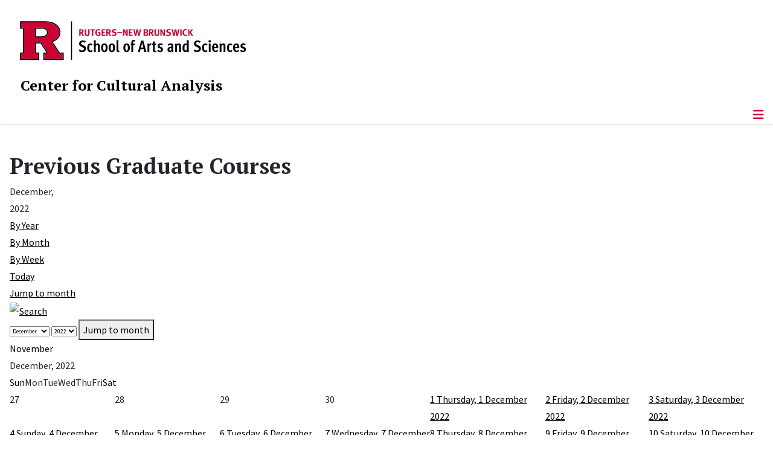

--- FILE ---
content_type: text/html; charset=utf-8
request_url: https://cca.rutgers.edu/archived-graduate-courses/month.calendar/2022/12/09/-
body_size: 11843
content:
<!DOCTYPE html>
<html lang="en-gb" dir="ltr">
<head>
	<meta charset="utf-8">
	<meta name="robots" content="index,follow">
	<meta name="viewport" content="width=device-width, initial-scale=1">
	<meta name="description" content="The Center for Cultural Analysis pursues a broad mission to address problems that lie across the traditional disciplines of the humanities, arts, and social sci">
	<meta name="generator" content="Joomla! - Open Source Content Management">
	<title>Previous Graduate Courses</title>
	<link href="https://cca.rutgers.edu/index.php?option=com_jevents&amp;task=modlatest.rss&amp;format=feed&amp;type=rss&amp;Itemid=303&amp;modid=0" rel="alternate" type="application/rss+xml" title="RSS 2.0">
	<link href="https://cca.rutgers.edu/index.php?option=com_jevents&amp;task=modlatest.rss&amp;format=feed&amp;type=atom&amp;Itemid=303&amp;modid=0" rel="alternate" type="application/atom+xml" title="Atom 1.0">
	<link href="/media/templates/site/cassiopeia_sas/images/favicon.ico" rel="alternate icon" type="image/vnd.microsoft.icon">
	<link href="/media/system/images/joomla-favicon-pinned.svg" rel="mask-icon" color="#000">

	<link href="/media/system/css/joomla-fontawesome.min.css?9ed05d" rel="lazy-stylesheet"><noscript><link href="/media/system/css/joomla-fontawesome.min.css?9ed05d" rel="stylesheet"></noscript>
	<link href="/media/templates/site/cassiopeia/css/template.min.css?9ed05d" rel="stylesheet">
	<link href="/media/templates/site/cassiopeia/css/global/colors_standard.min.css?9ed05d" rel="stylesheet">
	<link href="/media/templates/site/cassiopeia/css/vendor/joomla-custom-elements/joomla-alert.min.css?0.4.1" rel="stylesheet">
	<link href="/media/templates/site/cassiopeia_sas/css/user.css?9ed05d" rel="stylesheet">
	<link href="/media/com_jevents/lib_jevmodal/css/jevmodal.css" rel="stylesheet">
	<link href="/components/com_jevents/assets/css/eventsadmin.css?v=3.6.56" rel="stylesheet">
	<link href="/components/com_jevents/views/flat/assets/css/events_css.css?v=3.6.56" rel="stylesheet">
	<link href="/components/com_jevents/views/flat/assets/css/modstyle.css?v=3.6.56" rel="stylesheet">
	<link href="/components/com_jevents/assets/css/jevcustom.css?v=3.6.56" rel="stylesheet">
	<link href="/media/plg_system_jcepro/site/css/content.min.css?86aa0286b6232c4a5b58f892ce080277" rel="stylesheet">
	<link href="/media/plg_system_jcemediabox/css/jcemediabox.min.css?7d30aa8b30a57b85d658fcd54426884a" rel="stylesheet">
	<link href="https://cca.rutgers.edu/modules/mod_socialmedia/assets/css/mod_socialmedia.css" rel="stylesheet">
	<style>:root {
		--hue: 214;
		--template-bg-light: #f0f4fb;
		--template-text-dark: #495057;
		--template-text-light: #ffffff;
		--template-link-color: #2a69b8;
		--template-special-color: #001B4C;
		
	}</style>
	<style>.childcat {display:none;}</style>

	<script src="/media/vendor/metismenujs/js/metismenujs.min.js?1.4.0" defer></script>
	<script type="application/json" class="joomla-script-options new">{"bootstrap.popover":{".hasjevtip":{"animation":true,"container":"#jevents_body","delay":1,"html":true,"placement":"top","trigger":"hover focus","offset":[0,10],"boundary":"scrollParent"}},"joomla.jtext":{"RLTA_BUTTON_SCROLL_LEFT":"Scroll buttons to the left","RLTA_BUTTON_SCROLL_RIGHT":"Scroll buttons to the right","ERROR":"Error","MESSAGE":"Message","NOTICE":"Notice","WARNING":"Warning","JCLOSE":"Close","JOK":"OK","JOPEN":"Open"},"system.paths":{"root":"","rootFull":"https:\/\/cca.rutgers.edu\/","base":"","baseFull":"https:\/\/cca.rutgers.edu\/"},"csrf.token":"0803d7ebc5e48adefb661a782bef059f"}</script>
	<script src="/media/system/js/core.min.js?a3d8f8"></script>
	<script src="/media/vendor/webcomponentsjs/js/webcomponents-bundle.min.js?2.8.0" nomodule defer></script>
	<script src="/media/vendor/jquery/js/jquery.min.js?3.7.1"></script>
	<script src="/media/legacy/js/jquery-noconflict.min.js?504da4"></script>
	<script src="/media/vendor/bootstrap/js/modal.min.js?5.3.8" type="module"></script>
	<script src="/media/vendor/bootstrap/js/popover.min.js?5.3.8" type="module"></script>
	<script src="/media/templates/site/cassiopeia/js/template.min.js?9ed05d" type="module"></script>
	<script src="/media/vendor/bootstrap/js/offcanvas.min.js?5.3.8" type="module"></script>
	<script src="/media/templates/site/cassiopeia/js/mod_menu/menu-metismenu.min.js?9ed05d" defer></script>
	<script src="/media/system/js/joomla-hidden-mail.min.js?80d9c7" type="module"></script>
	<script src="/media/mod_menu/js/menu.min.js?9ed05d" type="module"></script>
	<script src="/media/system/js/messages.min.js?9a4811" type="module"></script>
	<script src="/components/com_jevents/assets/js/jQnc.min.js?v=3.6.56"></script>
	<script src="/media/com_jevents/lib_jevmodal/js/jevmodal.min.js"></script>
	<script src="/components/com_jevents/assets/js/view_detailJQ.min.js?v=3.6.56"></script>
	<script src="/media/plg_system_jcemediabox/js/jcemediabox.min.js?7d30aa8b30a57b85d658fcd54426884a"></script>
	<script>rltaSettings = {"switchToAccordions":true,"switchBreakPoint":576,"buttonScrollSpeed":5,"addHashToUrls":true,"rememberActive":false,"wrapButtons":false}</script>
	<script>document.addEventListener('DOMContentLoaded', function() {
   var elements = document.querySelectorAll(".hasjevtip");
   elements.forEach(function(myPopoverTrigger)
   {
        myPopoverTrigger.addEventListener('show.bs.popover', function () {
            var title = myPopoverTrigger.getAttribute('data-bs-original-title') || false;
            if (title)
            {
                const popover = bootstrap.Popover.getInstance(myPopoverTrigger);
                if (popover.tip) 
                {
                    var header = popover.tip.querySelector('.popover-header');
                    if (header) {
                        header.outerHTML = title;
                    }
                }
            }
        })
   });
});</script>
	<script>jQuery(document).ready(function(){WfMediabox.init({"base":"\/","theme":"standard","width":"","height":"","lightbox":0,"shadowbox":0,"icons":1,"overlay":1,"overlay_opacity":0,"overlay_color":"","transition_speed":500,"close":1,"labels":{"close":"Close","next":"Next","previous":"Previous","cancel":"Cancel","numbers":"{{numbers}}","numbers_count":"{{current}} of {{total}}","download":"Download"},"swipe":true,"expand_on_click":true});});</script>
	<!--[if lte IE 6]>
<link rel="stylesheet" href="https://cca.rutgers.edu/components/com_jevents/views/flat/assets/css/ie6.css" />
<![endif]-->
	<meta property="og:locale" content="en_GB" class="4SEO_ogp_tag">
	<meta property="og:url" content="https://cca.rutgers.edu/archived-graduate-courses/month.calendar/2022/12/09/-" class="4SEO_ogp_tag">
	<meta property="og:site_name" content="Center for Cultural Analysis" class="4SEO_ogp_tag">
	<meta property="og:type" content="article" class="4SEO_ogp_tag">
	<meta property="og:title" content="Previous Graduate Courses" class="4SEO_ogp_tag">
	<meta property="og:description" content="The Center for Cultural Analysis pursues a broad mission to address problems that lie across the traditional disciplines of the humanities, arts, and social sci" class="4SEO_ogp_tag">
	<meta property="fb:app_id" content="966242223397117" class="4SEO_ogp_tag">
	<meta name="twitter:card" content="summary" class="4SEO_tcards_tag">
	<meta name="twitter:url" content="https://cca.rutgers.edu/archived-graduate-courses/month.calendar/2022/12/09/-" class="4SEO_tcards_tag">
	<meta name="twitter:title" content="Previous Graduate Courses" class="4SEO_tcards_tag">
	<meta name="twitter:description" content="The Center for Cultural Analysis pursues a broad mission to address problems that lie across the traditional disciplines of the humanities, arts, and social sci" class="4SEO_tcards_tag">

<!-- Global site tag (gtag.js) - Google Analytics -->
<script async src="https://www.googletagmanager.com/gtag/js?id=G-J7HT632CN6"></script>

<script>
window.dataLayer = window.dataLayer || [];function gtag(){dataLayer.push(arguments);}gtag('js', new Date()); gtag('config', 'G-J7HT632CN6');
</script>

	<script type="application/ld+json" class="4SEO_structured_data_breadcrumb">{
    "@context": "http://schema.org",
    "@type": "BreadcrumbList",
    "itemListElement": [
        {
            "@type": "listItem",
            "position": 1,
            "name": "Home",
            "item": "https://cca.rutgers.edu/"
        },
        {
            "@type": "listItem",
            "position": 2,
            "name": "Archived Graduate Courses",
            "item": "https://cca.rutgers.edu/archived-graduate-courses/cat.listevents/2026/01/21/-"
        }
    ]
}</script></head>

<body class="site com_jevents wrapper-static view-month layout-listevents task-month.calendar itemid-303">
	<header class="header container-header full-width">

		      
            
        			<div class="container-rutgers-menu full-width ">
				<div class="rutgers-menu no-card d-none d-lg-block">
        <ul class="mod-menu mod-list nav navbar-sas-ru">
<li class="nav-item item-1221"><a href="https://sas.rutgers.edu/about/events/upcoming-events" target="_blank" rel="noopener noreferrer">SAS Events</a></li><li class="nav-item item-1222"><a href="https://sas.rutgers.edu/about/news" target="_blank" rel="noopener noreferrer">SAS News</a></li><li class="nav-item item-115"><a href="http://www.rutgers.edu" target="_blank" rel="noopener noreferrer">rutgers.edu</a></li><li class="nav-item item-846"><a href="https://sas.rutgers.edu/" target="_blank" rel="noopener noreferrer">SAS</a></li><li class="nav-item item-117"><a href="https://search.rutgers.edu/people" target="_blank" rel="noopener noreferrer">Search People</a></li><li class="nav-item item-847"><a href="/search-website" class="fs-6"><span class="p-2 fa-solid fa-magnifying-glass rutgersRed" aria-hidden="true"></span><span class="visually-hidden">Search Website</span></a></li></ul>
</div>

			</div>
		
        			<div class="container-sas-branding ">
				<div class="sas-branding no-card ">
        
<div id="mod-custom259" class="mod-custom custom">
    <div class="container-logo">
<div class="row">
<div><a href="https://sas.rutgers.edu" target="_blank" rel="noopener"><img alt="Rutgers - New Brunswick School of Arts and Sciences logo" class="theme-image" /></a></div>
</div>
</div>
<div class="container-unit">
<div class="row">
<div class="col title-unit"><a href="/." class="no-underline no-hover">Center for Cultural Analysis</a></div>
</div>
</div></div>
</div>

			</div>
		      
					<div class="grid-child">
				<div class="navbar-brand">
					<a class="brand-logo" href="/">
						<img class="logo d-inline-block" loading="eager" decoding="async" src="/media/templates/site/cassiopeia/images/logo.svg" alt="Center for Cultural Analysis">					</a>
									</div>
			</div>
		      
      
		
					<div class="container-banner full-width">
				<div class="banner card menu-bar">
        <div class="card-body">
                <nav class="navbar navbar-expand-lg">
    <button class="navbar-toggler navbar-toggler-right" type="button" data-bs-toggle="offcanvas" data-bs-target="#navbar1" aria-controls="navbar1" aria-expanded="false" aria-label="Toggle Navigation">
        <span class="icon-menu" aria-hidden="true"></span>
    </button>
    <div class="offcanvas offcanvas-start" id="navbar1">
        <div class="offcanvas-header">
            <button type="button" class="btn-close btn-close-black" data-bs-dismiss="offcanvas" aria-label="Close"></button>

 
        </div>
        <div class="offcanvas-body">
         <div class="d-lg-none mt-3">
                <div class="moduletable ">
        
<div id="mod-custom260" class="mod-custom custom">
    <p>&lt;p<a href="https://sas.rutgers.edu" target="_blank" rel="noopener"><img alt="Rutgers - New Brunswick School of Arts and Sciences logo" class="theme-image" style="max-width: 80%;" /></a><a href="/." class="no-underline no-hover title-unit">Center for Cultural Analysis</a></p>
<p>&nbsp;</p>
<p>&nbsp;</p>
<p>&nbsp;</p>
<p><a href="/search-website"><img src="/media/templates/site/cassiopeia_sas/images/search-magnifying-glass.PNG" alt="Search Website - Magnifying Glass" style="display: block; margin-left: auto; margin-right: auto;" /></a></p>
<p>&lt;/p</p></div>
</div>
            </div>

            <ul class="mod-menu mod-menu_dropdown-metismenu metismenu mod-list navbar navbar-nav dropdown sas-main-menu">
<li class="metismenu-item item-102 level-1 divider deeper parent"><button class="mod-menu__separator separator mm-collapsed mm-toggler mm-toggler-nolink" aria-haspopup="true" aria-expanded="false">About Us</button><ul class="mm-collapse"><li class="metismenu-item item-343 level-2"><a href="/about-us/mission" >Mission</a></li><li class="metismenu-item item-124 level-2"><a href="/about-us/history" >History</a></li><li class="metismenu-item item-566 level-2"><a href="/about-us/by-laws" >By-Laws</a></li></ul></li><li class="metismenu-item item-340 level-1 divider deeper parent"><button class="mod-menu__separator separator mm-collapsed mm-toggler mm-toggler-nolink" aria-haspopup="true" aria-expanded="false">People</button><ul class="mm-collapse"><li class="metismenu-item item-392 level-2"><a href="/people/director" >Director</a></li><li class="metismenu-item item-279 level-2"><a href="/people/past-directors" >Past Directors</a></li><li class="metismenu-item item-127 level-2"><a href="/people/executive-committee" >Executive Committee</a></li><li class="metismenu-item item-857 level-2 parent"><a href="/people/fellows" >Fellows</a></li><li class="metismenu-item item-549 level-2"><a href="/people/alumni" >Alumni</a></li><li class="metismenu-item item-793 level-2"><a href="/people/become-a-fellow" >Become a Fellow</a></li></ul></li><li class="metismenu-item item-104 level-1 divider deeper parent"><button class="mod-menu__separator separator mm-collapsed mm-toggler mm-toggler-nolink" aria-haspopup="true" aria-expanded="false">Annual Seminar</button><ul class="mm-collapse"><li class="metismenu-item item-1569 level-2"><a href="/annual-seminar/2026-27-seminar-translation" >2026-27 Seminar: Translation</a></li><li class="metismenu-item item-1219 level-2"><a href="/annual-seminar/2025-2026-hunger" >2025-2026 Seminar: Hunger</a></li><li class="metismenu-item item-1055 level-2"><a href="/annual-seminar/2024-2025-resonance" >2024-2025 Seminar: Resonance</a></li><li class="metismenu-item item-871 level-2 parent"><a href="/annual-seminar/2023-2024-sound" >2023-2024 Seminar: Voice</a></li><li class="metismenu-item item-748 level-2"><a href="/annual-seminar/2022-2023-seminar-scale-a-seminar-in-urban-humanities" >2022-2023 Seminar: Scale: A Seminar in Urban Humanities</a></li><li class="metismenu-item item-702 level-2"><a href="/annual-seminar/2021-2022-seminar-the-commons" >2021-2022 Seminar: The Commons</a></li><li class="metismenu-item item-563 level-2 parent"><a href="/annual-seminar/2020-2021-seminar-what-is-photography" >2020-2021 Seminar: What is Photography?</a></li><li class="metismenu-item item-342 level-2"><a href="/annual-seminar/past-seminars" >Past Seminars</a></li></ul></li><li class="metismenu-item item-320 level-1 divider deeper parent"><button class="mod-menu__separator separator mm-collapsed mm-toggler mm-toggler-nolink" aria-haspopup="true" aria-expanded="false">Events</button><ul class="mm-collapse"><li class="metismenu-item item-704 level-2"><a href="/events/upcoming-events-lne-blog" >Upcoming Events</a></li><li class="metismenu-item item-747 level-2"><a href="/events/past-events" >Past Events</a></li><li class="metismenu-item item-794 level-2"><a href="/events/independent-publishing-conference" >Independent Publishing: Perspectives from the Hispanophone World</a></li></ul></li><li class="metismenu-item item-799 level-1 divider deeper parent"><button class="mod-menu__separator separator mm-collapsed mm-toggler mm-toggler-nolink" aria-haspopup="true" aria-expanded="false">News</button><ul class="mm-collapse"><li class="metismenu-item item-800 level-2"><a href="https://www.publicbooks.org/now-the-humanities-can-disrupt-ai/" target="_blank" rel="noopener noreferrer">NOW THE HUMANITIES CAN DISRUPT “AI”</a></li><li class="metismenu-item item-536 level-2"><a href="/news/awards" >Awards</a></li><li class="metismenu-item item-590 level-2"><a href="/news/year-in-review" >Year in Review</a></li></ul></li><li class="metismenu-item item-1103 level-1 divider deeper parent"><button class="mod-menu__separator separator mm-collapsed mm-toggler mm-toggler-nolink" aria-haspopup="true" aria-expanded="false">Media</button><ul class="mm-collapse"><li class="metismenu-item item-1104 level-2"><a href="/media-pages/seminar-podcasts" >Seminar Podcasts</a></li><li class="metismenu-item item-1105 level-2"><a href="https://shelternj.org/ " target="_blank" rel="noopener noreferrer">Shelter Podcast</a></li><li class="metismenu-item item-1106 level-2"><a href="/media-pages/event-videos" >Event Videos</a></li><li class="metismenu-item item-1107 level-2"><a href="/media-pages/gospel-videos" >Gospel Materialities Videos</a></li><li class="metismenu-item item-1108 level-2"><a href="/media-pages/commons-videos" >The Commons Videos</a></li><li class="metismenu-item item-1110 level-2"><a href="/media-pages/photography-videos" >Photography Videos</a></li><li class="metismenu-item item-1111 level-2"><a href="/media-pages/eih-videos" >Experiments in Humanities Videos</a></li></ul></li><li class="metismenu-item item-588 level-1"><a href="/working-groups" >Working Groups</a></li><li class="metismenu-item item-336 level-1"><a href="/contact-us" >Contact Us</a></li></ul>


        </div>
    </div>
</nav>    </div>
</div>

			</div>
		

	</header>

<main>
  
  
  
	<div class="site-grid">

		
		
		
		
		<div class="grid-child container-component">
			
			
			<div id="system-message-container" aria-live="polite"></div>


				<!-- Event Calendar and Lists Powered by JEvents //-->
		<div id="jevents">
	<div class="contentpaneopen jeventpage     jevbootstrap" id="jevents_header">
					<h1>
				Previous Graduate Courses			</h1>
					</div>
	<div class="jev_clear"></div>
	<div class="contentpaneopen  jeventpage   jevbootstrap" id="jevents_body">
	<div class='jev_pretoolbar'></div>		<div class='month_date'><div class='month_title'>December, </div><div class='month_title_year'>  2022</div></div>		<div class="new-navigation">
			<div class="nav-items">
									<div id="nav-year" >
						<a href="/archived-graduate-courses/year.listevents/2022/12/09/-?catids="
						   title="By Year">
							By Year</a>
					</div>
													<div id="nav-month" class="active">
						<a href="/archived-graduate-courses/month.calendar/2022/12/09/-?catids="
						   title="By Month">                            By Month</a>
					</div>
													<div id="nav-week">
						<a href="/archived-graduate-courses/week.listevents/2022/12/09/-?catids="
						   title="By Week">
							By Week</a>
					</div>
													<div id="nav-today">
						<a href="/archived-graduate-courses/day.listevents/2026/01/21/-?catids="
						   title="Today">
							Today</a>
					</div>
															<div id="nav-jumpto">
			<a href="#"
			   onclick="if (jevjq('#jumpto').hasClass('jev_none')) {jevjq('#jumpto').removeClass('jev_none');} else {jevjq('#jumpto').addClass('jev_none')}return false;"
			   title="Jump to month">
				Jump to month			</a>
		</div>
																						</div>
							<div id="nav-search">
					<a href="/archived-graduate-courses/search.form/2022/12/09/-?catids="
					   title="Search">
						<img src="https://cca.rutgers.edu/components/com_jevents/views/flat/assets/images/icon-search.gif" alt="Search"/>
					</a>
				</div>
								<div id="jumpto"  class="jev_none">
			<form name="BarNav" action="/archived-graduate-courses/month.calendar/2022/12/09/-" method="get">
				<input type="hidden" name="option" value="com_jevents" />
				<input type="hidden" name="task" value="month.calendar" />
				<input type="hidden" name="catids" value=""/><select id="month" name="month" style="font-size:10px;">
	<option value="01">January</option>
	<option value="02">February</option>
	<option value="03">March</option>
	<option value="04">April</option>
	<option value="05">May</option>
	<option value="06">June</option>
	<option value="07">July</option>
	<option value="08">August</option>
	<option value="09">September</option>
	<option value="10">October</option>
	<option value="11">November</option>
	<option value="12" selected="selected">December</option>
</select>
<select id="year" name="year" style="font-size:10px;">
	<option value="2022" selected="selected">2022</option>
</select>
				<button onclick="submit(this.form)">Jump to month</button>
				<input type="hidden" name="Itemid" value="303" />
			</form>
		</div>
		

		</div>
			<div class="jev_toprow jev_monthv">
	    <div class="jev_header2">
			<div class="previousmonth" >
		      	<a href='/archived-graduate-courses/month.calendar/2022/11/21/-' title='November' style='text-decoration:none;'>November</a>			</div>
			<div class="currentmonth">
				December, 2022			</div>
			<div class="nextmonth">
		      				</div>
			
		</div>
	</div>

            <table border="0" cellpadding="0" class="cal_top_day_names">
            <tr valign="top">
                					<td class="cal_daysnames">
						<span class="sunday">
                            Sun                        </span>
					</td>
                    					<td class="cal_daysnames">
						<span class="monday">
                            Mon                        </span>
					</td>
                    					<td class="cal_daysnames">
						<span class="tuesday">
                            Tue                        </span>
					</td>
                    					<td class="cal_daysnames">
						<span class="wednesday">
                            Wed                        </span>
					</td>
                    					<td class="cal_daysnames">
						<span class="thursday">
                            Thu                        </span>
					</td>
                    					<td class="cal_daysnames">
						<span class="friday">
                            Fri                        </span>
					</td>
                    					<td class="cal_daysnames">
						<span class="saturday">
                            Sat                        </span>
					</td>
                                </tr>
            </table>
        <table border="0" cellspacing="1" cellpadding="0" class="cal_table">
            			<tr class="cal_cell_rows">
                                    <td width="14%" class="cal_daysoutofmonth" valign="top">
                        27                    </td>
                    	                    <td width="14%" class="cal_daysoutofmonth" valign="top">
                        28                    </td>
                    	                    <td width="14%" class="cal_daysoutofmonth" valign="top">
                        29                    </td>
                    	                    <td width="14%" class="cal_daysoutofmonth" valign="top">
                        30                    </td>
                    	                    <td class="cal_daysnoevents">
                                         	<a class="cal_daylink" href="/archived-graduate-courses/day.listevents/2022/12/01/-" title="Go to calendar - current day">
			    <span class="calview">1</span>
			    <span class="listview">				
				Thursday,  1 December 2022			    </span>
			</a>
                        </td>
                    <td class="cal_daysnoevents">
                                         	<a class="cal_daylink" href="/archived-graduate-courses/day.listevents/2022/12/02/-" title="Go to calendar - current day">
			    <span class="calview">2</span>
			    <span class="listview">				
				Friday,  2 December 2022			    </span>
			</a>
                        </td>
                    <td class="cal_daysnoevents">
                                         	<a class="cal_daylink" href="/archived-graduate-courses/day.listevents/2022/12/03/-" title="Go to calendar - current day">
			    <span class="calview">3</span>
			    <span class="listview">				
				Saturday,  3 December 2022			    </span>
			</a>
                        </td>
</tr>
			<tr class="cal_cell_rows">
                                    <td class="cal_daysnoevents">
                                         	<a class="cal_daylink" href="/archived-graduate-courses/day.listevents/2022/12/04/-" title="Go to calendar - current day">
			    <span class="calview">4</span>
			    <span class="listview">				
				Sunday,  4 December 2022			    </span>
			</a>
                        </td>
                    <td class="cal_daysnoevents">
                                         	<a class="cal_daylink" href="/archived-graduate-courses/day.listevents/2022/12/05/-" title="Go to calendar - current day">
			    <span class="calview">5</span>
			    <span class="listview">				
				Monday,  5 December 2022			    </span>
			</a>
                        </td>
                    <td class="cal_daysnoevents">
                                         	<a class="cal_daylink" href="/archived-graduate-courses/day.listevents/2022/12/06/-" title="Go to calendar - current day">
			    <span class="calview">6</span>
			    <span class="listview">				
				Tuesday,  6 December 2022			    </span>
			</a>
                        </td>
                    <td class="cal_daysnoevents">
                                         	<a class="cal_daylink" href="/archived-graduate-courses/day.listevents/2022/12/07/-" title="Go to calendar - current day">
			    <span class="calview">7</span>
			    <span class="listview">				
				Wednesday,  7 December 2022			    </span>
			</a>
                        </td>
                    <td class="cal_daysnoevents">
                                         	<a class="cal_daylink" href="/archived-graduate-courses/day.listevents/2022/12/08/-" title="Go to calendar - current day">
			    <span class="calview">8</span>
			    <span class="listview">				
				Thursday,  8 December 2022			    </span>
			</a>
                        </td>
                    <td class="cal_daysnoevents">
                                         	<a class="cal_daylink" href="/archived-graduate-courses/day.listevents/2022/12/09/-" title="Go to calendar - current day">
			    <span class="calview">9</span>
			    <span class="listview">				
				Friday,  9 December 2022			    </span>
			</a>
                        </td>
                    <td class="cal_daysnoevents">
                                         	<a class="cal_daylink" href="/archived-graduate-courses/day.listevents/2022/12/10/-" title="Go to calendar - current day">
			    <span class="calview">10</span>
			    <span class="listview">				
				Saturday, 10 December 2022			    </span>
			</a>
                        </td>
</tr>
			<tr class="cal_cell_rows">
                                    <td class="cal_daysnoevents">
                                         	<a class="cal_daylink" href="/archived-graduate-courses/day.listevents/2022/12/11/-" title="Go to calendar - current day">
			    <span class="calview">11</span>
			    <span class="listview">				
				Sunday, 11 December 2022			    </span>
			</a>
                        </td>
                    <td class="cal_daysnoevents">
                                         	<a class="cal_daylink" href="/archived-graduate-courses/day.listevents/2022/12/12/-" title="Go to calendar - current day">
			    <span class="calview">12</span>
			    <span class="listview">				
				Monday, 12 December 2022			    </span>
			</a>
                        </td>
                    <td class="cal_daysnoevents">
                                         	<a class="cal_daylink" href="/archived-graduate-courses/day.listevents/2022/12/13/-" title="Go to calendar - current day">
			    <span class="calview">13</span>
			    <span class="listview">				
				Tuesday, 13 December 2022			    </span>
			</a>
                        </td>
                    <td class="cal_daysnoevents">
                                         	<a class="cal_daylink" href="/archived-graduate-courses/day.listevents/2022/12/14/-" title="Go to calendar - current day">
			    <span class="calview">14</span>
			    <span class="listview">				
				Wednesday, 14 December 2022			    </span>
			</a>
                        </td>
                    <td class="cal_daysnoevents">
                                         	<a class="cal_daylink" href="/archived-graduate-courses/day.listevents/2022/12/15/-" title="Go to calendar - current day">
			    <span class="calview">15</span>
			    <span class="listview">				
				Thursday, 15 December 2022			    </span>
			</a>
                        </td>
                    <td class="cal_daysnoevents">
                                         	<a class="cal_daylink" href="/archived-graduate-courses/day.listevents/2022/12/16/-" title="Go to calendar - current day">
			    <span class="calview">16</span>
			    <span class="listview">				
				Friday, 16 December 2022			    </span>
			</a>
                        </td>
                    <td class="cal_daysnoevents">
                                         	<a class="cal_daylink" href="/archived-graduate-courses/day.listevents/2022/12/17/-" title="Go to calendar - current day">
			    <span class="calview">17</span>
			    <span class="listview">				
				Saturday, 17 December 2022			    </span>
			</a>
                        </td>
</tr>
			<tr class="cal_cell_rows">
                                    <td class="cal_daysnoevents">
                                         	<a class="cal_daylink" href="/archived-graduate-courses/day.listevents/2022/12/18/-" title="Go to calendar - current day">
			    <span class="calview">18</span>
			    <span class="listview">				
				Sunday, 18 December 2022			    </span>
			</a>
                        </td>
                    <td class="cal_daysnoevents">
                                         	<a class="cal_daylink" href="/archived-graduate-courses/day.listevents/2022/12/19/-" title="Go to calendar - current day">
			    <span class="calview">19</span>
			    <span class="listview">				
				Monday, 19 December 2022			    </span>
			</a>
                        </td>
                    <td class="cal_daysnoevents">
                                         	<a class="cal_daylink" href="/archived-graduate-courses/day.listevents/2022/12/20/-" title="Go to calendar - current day">
			    <span class="calview">20</span>
			    <span class="listview">				
				Tuesday, 20 December 2022			    </span>
			</a>
                        </td>
                    <td class="cal_daysnoevents">
                                         	<a class="cal_daylink" href="/archived-graduate-courses/day.listevents/2022/12/21/-" title="Go to calendar - current day">
			    <span class="calview">21</span>
			    <span class="listview">				
				Wednesday, 21 December 2022			    </span>
			</a>
                        </td>
                    <td class="cal_daysnoevents">
                                         	<a class="cal_daylink" href="/archived-graduate-courses/day.listevents/2022/12/22/-" title="Go to calendar - current day">
			    <span class="calview">22</span>
			    <span class="listview">				
				Thursday, 22 December 2022			    </span>
			</a>
                        </td>
                    <td class="cal_daysnoevents">
                                         	<a class="cal_daylink" href="/archived-graduate-courses/day.listevents/2022/12/23/-" title="Go to calendar - current day">
			    <span class="calview">23</span>
			    <span class="listview">				
				Friday, 23 December 2022			    </span>
			</a>
                        </td>
                    <td class="cal_daysnoevents">
                                         	<a class="cal_daylink" href="/archived-graduate-courses/day.listevents/2022/12/24/-" title="Go to calendar - current day">
			    <span class="calview">24</span>
			    <span class="listview">				
				Saturday, 24 December 2022			    </span>
			</a>
                        </td>
</tr>
			<tr class="cal_cell_rows">
                                    <td class="cal_daysnoevents">
                                         	<a class="cal_daylink" href="/archived-graduate-courses/day.listevents/2022/12/25/-" title="Go to calendar - current day">
			    <span class="calview">25</span>
			    <span class="listview">				
				Sunday, 25 December 2022			    </span>
			</a>
                        </td>
                    <td class="cal_daysnoevents">
                                         	<a class="cal_daylink" href="/archived-graduate-courses/day.listevents/2022/12/26/-" title="Go to calendar - current day">
			    <span class="calview">26</span>
			    <span class="listview">				
				Monday, 26 December 2022			    </span>
			</a>
                        </td>
                    <td class="cal_daysnoevents">
                                         	<a class="cal_daylink" href="/archived-graduate-courses/day.listevents/2022/12/27/-" title="Go to calendar - current day">
			    <span class="calview">27</span>
			    <span class="listview">				
				Tuesday, 27 December 2022			    </span>
			</a>
                        </td>
                    <td class="cal_daysnoevents">
                                         	<a class="cal_daylink" href="/archived-graduate-courses/day.listevents/2022/12/28/-" title="Go to calendar - current day">
			    <span class="calview">28</span>
			    <span class="listview">				
				Wednesday, 28 December 2022			    </span>
			</a>
                        </td>
                    <td class="cal_daysnoevents">
                                         	<a class="cal_daylink" href="/archived-graduate-courses/day.listevents/2022/12/29/-" title="Go to calendar - current day">
			    <span class="calview">29</span>
			    <span class="listview">				
				Thursday, 29 December 2022			    </span>
			</a>
                        </td>
                    <td class="cal_daysnoevents">
                                         	<a class="cal_daylink" href="/archived-graduate-courses/day.listevents/2022/12/30/-" title="Go to calendar - current day">
			    <span class="calview">30</span>
			    <span class="listview">				
				Friday, 30 December 2022			    </span>
			</a>
                        </td>
                    <td class="cal_daysnoevents">
                                         	<a class="cal_daylink" href="/archived-graduate-courses/day.listevents/2022/12/31/-" title="Go to calendar - current day">
			    <span class="calview">31</span>
			    <span class="listview">				
				Saturday, 31 December 2022			    </span>
			</a>
                        </td>
</tr>
</table>
<div class="event_legend_container"><div class="event_legend_item " style="border-color:#d3d3d3"><div class="event_legend_name" style="border-color:#d3d3d3"><a href="/archived-graduate-courses/month.calendar/2022/12/09/-" title="All Categories ...">All Categories ...</a></div>
<div class="event_legend_desc"  style="border-color:#d3d3d3">Show events from all categories</div></div>
<br style="clear:both" /></div>
<br style='clear:both;height:0px;line-height:0px;'/>	</div>
	</div>

          		          		          				</div>

		
		
		      
      
      		      
      			</div>

	  
  
	
	  
</main>

<footer class="container-footer footer full-width">
  
  			<sas-footer-identity class=" grid-child container-sas-footer-identity full-width-v2">
			<div class=" sas-footer-identity">
				<div class="sas-footer-identity no-card  sas-footer-logo-left sas-footer-logo-left sas-branding">
        
<div id="mod-custom261" class="mod-custom custom">
    <p><img src="/media/templates/site/cassiopeia_sas/images/RNBSAS_H_WHITE.svg" alt="Rutgers - New Brunswick School of Arts and Sciences logo" style="min-width: 300px; max-width: 400px; margin-top: 10px; margin-left: 15px; margin-bottom: 10px;" loading="lazy" /></p></div>
</div>
<div class="sas-footer-identity no-card ">
        <ul class="mod-menu mod-menu_dropdown-metismenu metismenu mod-list mod-menu mod-list nav navbar-sas-ru sas-footer-menu sas-footer-menu-right">
<li class="metismenu-item item-1221 level-1"><a href="https://sas.rutgers.edu/about/events/upcoming-events" target="_blank" rel="noopener noreferrer">SAS Events</a></li><li class="metismenu-item item-1222 level-1"><a href="https://sas.rutgers.edu/about/news" target="_blank" rel="noopener noreferrer">SAS News</a></li><li class="metismenu-item item-115 level-1"><a href="http://www.rutgers.edu" target="_blank" rel="noopener noreferrer">rutgers.edu</a></li><li class="metismenu-item item-846 level-1"><a href="https://sas.rutgers.edu/" target="_blank" rel="noopener noreferrer">SAS</a></li><li class="metismenu-item item-117 level-1"><a href="https://search.rutgers.edu/people" target="_blank" rel="noopener noreferrer">Search People</a></li><li class="metismenu-item item-847 level-1"><a href="/search-website" class="fs-6"><span class="p-2 fa-solid fa-magnifying-glass rutgersRed" aria-hidden="true"></span><span class="visually-hidden">Search Website</span></a></li></ul>
</div>

			</div>
		</sas-footer-identity>
	
         
 <!-- Display any module in the footer position from the sites -->         
<div class="grid-child">
<!--2025-01 LG: Display Rutgers Menu from rutgers file -->              
<div><h2 class="footer-title">Connect with Rutgers</h2>
<ul  class="list-unstyled">
<li><a href="https://newbrunswick.rutgers.edu/" target="_blank" >Rutgers New Brunswick</a>
<li><a href="https://www.rutgers.edu/news" target="blank">Rutgers Today</a>
<li><a href="https://my.rutgers.edu/uxp/login" target="_blank">myRutgers</a>
<li><a href="https://scheduling.rutgers.edu/scheduling/academic-calendar" target="_blank">Academic Calendar</a>
<li><a href="https://classes.rutgers.edu//soc/#home" target="_blank">Rutgers Schedule of Classes</a>
<li><a href="https://emnb.rutgers.edu/one-stop-overview/" target="_blank">One Stop Student Service Center</a>
<li><a href="https://rutgers.campuslabs.com/engage/events/" target="_blank">getINVOLVED</a>
<li><a href="https://admissions.rutgers.edu/visit-rutgers" target="_blank">Plan a Visit</a>
</ul>
</div> 
  <!--2025-01 LG: Display SAS Menu from SAS file -->              
  <div>
    <h2 class="footer-title">Explore SAS</h2>
<ul  class="list-unstyled">
<li><a href="https://sas.rutgers.edu/academics/majors-minors" target="blank">Majors and Minors</a>
<li><a href="https://sas.rutgers.edu/academics/areas-of-study" target="_blank" >Departments and Programs</a>
<li><a href="https://sas.rutgers.edu/academics/centers-institutes" target="_blank">Research Centers and Institutes</a>
<li><a href="https://sas.rutgers.edu/about/sas-offices" target="_blank">SAS Offices</a>  
<li><a href="https://sas.rutgers.edu/giving" target="_blank">Support SAS</a>
</ul>
</div> 
  
<!--2025-01 LG: Display NOTICES Menu from NOTICES file -->              
<div>
<h2 class="footer-title">Notices</h2>
<ul class="list-unstyled">
<li><a href="https://www.rutgers.edu/status" target="_blank" >University Operating Status</a>
</ul>
<hr>
<ul  class="list-unstyled">
<li><a href="https://www.rutgers.edu/privacy-statement" target="blank">Privacy</a>
</ul>
</div> 
                 <div class="moduletable ">
            <h2 class="footer-title">Working Groups</h2>        <ul class="mod-articlescategory category-module mod-list">
                    <li>
                                    <a href="/working-groups/working-groups-details/84-working-groups/904-strike" class="mod-articles-category-title ">Strike!</a>    
    
    
    
    
    
    
    </li>
<li>
                                    <a href="/working-groups/working-groups-details/84-working-groups/903-ihe" class="mod-articles-category-title ">The Interdisciplinary Environmental History</a>    
    
    
    
    
    
    
    </li>
<li>
                                    <a href="/working-groups/working-groups-details/84-working-groups/902-early-modern-now" class="mod-articles-category-title ">The Early Modern Now</a>    
    
    
    
    
    
    
    </li>
<li>
                                    <a href="/working-groups/working-groups-details/84-working-groups/870-frc" class="mod-articles-category-title ">The Fanon Research Collective</a>    
    
    
    
    
    
    
    </li>
<li>
                                    <a href="/working-groups/working-groups-details/84-working-groups/573-the-cliche" class="mod-articles-category-title ">The Cliché</a>    
    
    
    
    
    
    
    </li>
<li>
                                    <a href="/working-groups/working-groups-details/84-working-groups/532-art-and-aesthetics" class="mod-articles-category-title ">Art and Aesthetics </a>    
    
    
    
    
    
    
    </li>
<li>
                                    <a href="/working-groups/working-groups-details/84-working-groups/460-race-and-the-em-world" class="mod-articles-category-title ">Race and the PreModern World</a>    
    
    
    
    
    
    
    </li>
<li>
                                    <a href="/working-groups/working-groups-details/84-working-groups/486-society-design-lab" class="mod-articles-category-title ">Society&amp;Design Lab</a>    
    
    
    
    
    
    
    </li>
<li>
                                    <a href="/working-groups/working-groups-details/84-working-groups/403-the-developing-room" class="mod-articles-category-title ">The Developing Room</a>    
    
    
    
    
    
    
    </li>
    </ul>
</div>
<div class="moduletable  bottom-title contact-us">
            <h2 class="footer-title">Contact Us</h2>        
<div id="mod-custom26" class="mod-custom custom">
    <p>15 Seminary Place<br />Rutgers Academic Building<br />West Wing, Room 6107<br />New Brunswick, NJ 08901</p>
<p>848-932-7750<br /><joomla-hidden-mail  is-link="1" is-email="1" first="YWRtaW4=" last="Y2NhLnJ1dGdlcnMuZWR1" text="YWRtaW5AY2NhLnJ1dGdlcnMuZWR1" base="" >This email address is being protected from spambots. You need JavaScript enabled to view it.</joomla-hidden-mail></p></div>
</div>

	</div>

<!-- Display Social Media Module -->    
			<socialmedia class="container-sas-socialmedia  full-width">
      	 		<div class="wrapper-socialmedia">
				<div class="grid-child sas-socialmedia">
					

	<table style="margin-left: 10px; margin-right: auto; max-width: 95%; margin-top: 20px; margin-bottom: 20px;" class="table-horizontal-socialmedia">
		<tbody>
			<tr>
								<td style="width: 22px;"><img alt="Facebook" src="/modules/mod_socialmedia/assets/images/socialMediaIcon_Facebook.png" height="20" width="20" /></td>
				<td style="width: 80px;"><a style="padding: 2px 5px;" href="https://www.facebook.com/RutgersCCA" target="_blank">Facebook</a></td>
				
				
								<td style="width: 22px;"><img alt="Instagram" src="/modules/mod_socialmedia/assets/images/socialMediaIcon_Instagram.png" height="20" width="20" /></td>
				<td style="width: 80px;"><a style="padding: 2px 5px;" href="https://www.instagram.com/rutgerscca/" target="_blank">Instagram</a></td>
				
				
				
				
				
				
			</tr>
		</tbody>
	</table>


            			</div>
			</div>
		</socialmedia>
	 

<!--Display Footer Menu -->  
          
			<sas-footer-menu class="container-sas-footer-menu full-width">
			<div class="sas-footer-menu">
				<ul class="mod-menu mod-menu_dropdown-metismenu metismenu mod-list navbar navbar-nav dropdown sas-footer-menu">
<li class="metismenu-item item-118 level-1"><a href="/contact-us" >Feedback</a></li><li class="metismenu-item item-164 level-1"><a href="/sitemap?view=html&amp;id=2" >Sitemap</a></li><li class="metismenu-item item-185 level-1"><a href="/search-site" >Search</a></li><li class="metismenu-item item-328 level-1"><a href="https://cca.rutgers.edu/?morequest=sso&amp;idp=urn:mace:incommon:rutgers.edu" >Login</a></li></ul>

			</div>
		</sas-footer-menu>
	

<!-- Display Copyright -->
		<copyright class="container-sas-copyright  full-width">
			<div class="sas-copyright">

<!--2025-01 LG: Display Copyright Text from copyright text file -->              
<p>
    <!-- paragraph 1 of copy right - information -->
<p style="text-align: center;">Rutgers is an equal access/equal opportunity institution. Individuals with disabilities are encouraged to direct suggestions, comments, or complaints concerning any<br />
accessibility issues with Rutgers websites to <a href='mailto:accessibility@rutgers.edu'>accessibility@rutgers.edu</a> or complete the <a href='https://it.rutgers.edu/it-accessibility-initiative/barrierform/'  rel='nofollow' target='_blank'>Report Accessibility Barrier / Provide Feedback</a> form.</p>
    <!-- paragraph 2 of copy right - information -->
<p style="text-align: center;"><a href='https://www.rutgers.edu/copyright-information' rel='nofollow' target='_blank'>Copyright ©<script>document.write(new Date().getFullYear())</script></a>, <a href='https://www.rutgers.edu/' rel='nofollow' target='_blank'>Rutgers, The State University of New Jersey</a>. All rights reserved.  <a href='https://ithelp.sas.rutgers.edu/' rel='nofollow' target='_blank'>Contact webmaster</a></p>
<p>&nbsp;</p>

</p>

<!-- Display back to top link -->              
			<a href="#top" id="back-top" class="back-to-top-link" aria-label="Back to Top">
			<span class="icon-arrow-up icon-fw" aria-hidden="true"></span>
		</a>

	

</footer>
<noscript class="4SEO_cron">
    <img aria-hidden="true" alt="" style="position:absolute;bottom:0;left:0;z-index:-99999;" src="https://cca.rutgers.edu/index.php/_wblapi?nolangfilter=1&_wblapi=/forseo/v1/cron/image/" data-pagespeed-no-transform data-speed-no-transform />
</noscript>
<script class="4SEO_cron" data-speed-no-transform >setTimeout(function () {
        var e = document.createElement('img');
        e.setAttribute('style', 'position:absolute;bottom:0;right:0;z-index:-99999');
        e.setAttribute('aria-hidden', 'true');
        e.setAttribute('src', 'https://cca.rutgers.edu/index.php/_wblapi?nolangfilter=1&_wblapi=/forseo/v1/cron/image/' + Math.random().toString().substring(2) + Math.random().toString().substring(2)  + '.svg');
        document.body.appendChild(e);
        setTimeout(function () {
            document.body.removeChild(e)
        }, 3000)
    }, 3000);
</script>
<script class="4SEO_performance_probe" data-speed-no-transform >
    var forseoPerfProbeEndpoint = 'https://cca.rutgers.edu/index.php/_wblapi?nolangfilter=1&_wblapi=/forseo/v1/perf/data&u=archived-graduate-courses%2Fmonth.calendar%2F2022%2F12%2F09%2F-&f=archived-graduate-courses%2Fmonth.calendar%2F2022%2F12%2F09%2F-'
	!function(){"use strict";var e,n,t,i,r,o=-1,a=function(e){addEventListener("pageshow",function(n){n.persisted&&(o=n.timeStamp,e(n))},!0)},c=function(){return window.performance&&performance.getEntriesByType&&performance.getEntriesByType("navigation")[0]},u=function(){var e=c();return e&&e.activationStart||0},f=function(e,n){var t=c(),i="navigate";return o>=0?i="back-forward-cache":t&&(document.prerendering||u()>0?i="prerender":document.wasDiscarded?i="restore":t.type&&(i=t.type.replace(/_/g,"-"))),{name:e,value:void 0===n?-1:n,rating:"good",delta:0,entries:[],id:"v3-".concat(Date.now(),"-").concat(Math.floor(8999999999999*Math.random())+1e12),navigationType:i}},s=function(e,n,t){try{if(PerformanceObserver.supportedEntryTypes.includes(e)){var i=new PerformanceObserver(function(e){Promise.resolve().then(function(){n(e.getEntries())})});return i.observe(Object.assign({type:e,buffered:!0},t||{})),i}}catch(e){}},d=function(e,n,t,i){var r,o;return function(a){n.value>=0&&(a||i)&&((o=n.value-(r||0))||void 0===r)&&(r=n.value,n.delta=o,n.rating=function(e,n){return e>n[1]?"poor":e>n[0]?"needs-improvement":"good"}(n.value,t),e(n))}},v=function(e){requestAnimationFrame(function(){return requestAnimationFrame(function(){return e()})})},l=function(e){var n=function(n){"pagehide"!==n.type&&"hidden"!==document.visibilityState||e(n)};addEventListener("visibilitychange",n,!0),addEventListener("pagehide",n,!0)},p=function(e){var n=!1;return function(t){n||(e(t),n=!0)}},m=-1,h=function(){return"hidden"!==document.visibilityState||document.prerendering?1/0:0},g=function(e){"hidden"===document.visibilityState&&m>-1&&(m="visibilitychange"===e.type?e.timeStamp:0,T())},y=function(){addEventListener("visibilitychange",g,!0),addEventListener("prerenderingchange",g,!0)},T=function(){removeEventListener("visibilitychange",g,!0),removeEventListener("prerenderingchange",g,!0)},E=function(){return m<0&&(m=h(),y(),a(function(){setTimeout(function(){m=h(),y()},0)})),{get firstHiddenTime(){return m}}},b=function(e){document.prerendering?addEventListener("prerenderingchange",function(){return e()},!0):e()},w=[1800,3e3],L=[.1,.25],C={passive:!0,capture:!0},S=new Date,P=function(i,r){e||(e=r,n=i,t=new Date,M(removeEventListener),A())},A=function(){if(n>=0&&n<t-S){var r={entryType:"first-input",name:e.type,target:e.target,cancelable:e.cancelable,startTime:e.timeStamp,processingStart:e.timeStamp+n};i.forEach(function(e){e(r)}),i=[]}},I=function(e){if(e.cancelable){var n=(e.timeStamp>1e12?new Date:performance.now())-e.timeStamp;"pointerdown"==e.type?function(e,n){var t=function(){P(e,n),r()},i=function(){r()},r=function(){removeEventListener("pointerup",t,C),removeEventListener("pointercancel",i,C)};addEventListener("pointerup",t,C),addEventListener("pointercancel",i,C)}(n,e):P(n,e)}},M=function(e){["mousedown","keydown","touchstart","pointerdown"].forEach(function(n){return e(n,I,C)})},D=[100,300],F=0,k=1/0,B=0,x=function(e){e.forEach(function(e){e.interactionId&&(k=Math.min(k,e.interactionId),B=Math.max(B,e.interactionId),F=B?(B-k)/7+1:0)})},O=function(){return r?F:performance.interactionCount||0},R=function(){"interactionCount"in performance||r||(r=s("event",x,{type:"event",buffered:!0,durationThreshold:0}))},H=[200,500],N=0,q=function(){return O()-N},j=[],J={},_=function(e){var n=j[j.length-1],t=J[e.interactionId];if(t||j.length<10||e.duration>n.latency){if(t)t.entries.push(e),t.latency=Math.max(t.latency,e.duration);else{var i={id:e.interactionId,latency:e.duration,entries:[e]};J[i.id]=i,j.push(i)}j.sort(function(e,n){return n.latency-e.latency}),j.splice(10).forEach(function(e){delete J[e.id]})}},z=[2500,4e3],G={},K=[800,1800],Q=function e(n){document.prerendering?b(function(){return e(n)}):"complete"!==document.readyState?addEventListener("load",function(){return e(n)},!0):setTimeout(n,0)};if(navigator.sendBeacon){let t=!1;const r={CLS:0,device:/Android|webOS|iPhone|iPad|iPod/i.test(navigator.userAgent)?0:1},o=e=>{e.name&&(r[e.name]=e.value)},m=()=>{if(!t)try{if(void 0===r.LCP||void 0===r.FID||void 0===r.INP)return;r.ts=Date.now(),t=!0,navigator.sendBeacon(forseoPerfProbeEndpoint,JSON.stringify(r))}catch(e){console.error(e)}};document.addEventListener("visibilitychange",()=>"hidden"===document.visibilityState&&m()),function(e,n){n=n||{};var t=f("TTFB"),i=d(e,t,K,n.reportAllChanges);Q(function(){var r=c();if(r){var o=r.responseStart;if(o<=0||o>performance.now())return;t.value=Math.max(o-u(),0),t.entries=[r],i(!0),a(function(){t=f("TTFB",0),(i=d(e,t,K,n.reportAllChanges))(!0)})}})}(o),function(e,n){n=n||{},function(e,n){n=n||{},b(function(){var t,i=E(),r=f("FCP"),o=s("paint",function(e){e.forEach(function(e){"first-contentful-paint"===e.name&&(o.disconnect(),e.startTime<i.firstHiddenTime&&(r.value=Math.max(e.startTime-u(),0),r.entries.push(e),t(!0)))})});o&&(t=d(e,r,w,n.reportAllChanges),a(function(i){r=f("FCP"),t=d(e,r,w,n.reportAllChanges),v(function(){r.value=performance.now()-i.timeStamp,t(!0)})}))})}(p(function(){var t,i=f("CLS",0),r=0,o=[],c=function(e){e.forEach(function(e){if(!e.hadRecentInput){var n=o[0],t=o[o.length-1];r&&e.startTime-t.startTime<1e3&&e.startTime-n.startTime<5e3?(r+=e.value,o.push(e)):(r=e.value,o=[e])}}),r>i.value&&(i.value=r,i.entries=o,t())},u=s("layout-shift",c);u&&(t=d(e,i,L,n.reportAllChanges),l(function(){c(u.takeRecords()),t(!0)}),a(function(){r=0,i=f("CLS",0),t=d(e,i,L,n.reportAllChanges),v(function(){return t()})}),setTimeout(t,0))}))}(o),function(t,r){r=r||{},b(function(){var o,c=E(),u=f("FID"),v=function(e){e.startTime<c.firstHiddenTime&&(u.value=e.processingStart-e.startTime,u.entries.push(e),o(!0))},m=function(e){e.forEach(v)},h=s("first-input",m);o=d(t,u,D,r.reportAllChanges),h&&l(p(function(){m(h.takeRecords()),h.disconnect()})),h&&a(function(){var a;u=f("FID"),o=d(t,u,D,r.reportAllChanges),i=[],n=-1,e=null,M(addEventListener),a=v,i.push(a),A()})})}(o),function(e,n){n=n||{},b(function(){var t;R();var i,r=f("INP"),o=function(e){e.forEach(function(e){e.interactionId&&_(e),"first-input"===e.entryType&&!j.some(function(n){return n.entries.some(function(n){return e.duration===n.duration&&e.startTime===n.startTime})})&&_(e)});var n,t=(n=Math.min(j.length-1,Math.floor(q()/50)),j[n]);t&&t.latency!==r.value&&(r.value=t.latency,r.entries=t.entries,i())},c=s("event",o,{durationThreshold:null!==(t=n.durationThreshold)&&void 0!==t?t:40});i=d(e,r,H,n.reportAllChanges),c&&("PerformanceEventTiming"in window&&"interactionId"in PerformanceEventTiming.prototype&&c.observe({type:"first-input",buffered:!0}),l(function(){o(c.takeRecords()),r.value<0&&q()>0&&(r.value=0,r.entries=[]),i(!0)}),a(function(){j=[],N=O(),r=f("INP"),i=d(e,r,H,n.reportAllChanges)}))})}(o),function(e,n){n=n||{},b(function(){var t,i=E(),r=f("LCP"),o=function(e){var n=e[e.length-1];n&&n.startTime<i.firstHiddenTime&&(r.value=Math.max(n.startTime-u(),0),r.entries=[n],t())},c=s("largest-contentful-paint",o);if(c){t=d(e,r,z,n.reportAllChanges);var m=p(function(){G[r.id]||(o(c.takeRecords()),c.disconnect(),G[r.id]=!0,t(!0))});["keydown","click"].forEach(function(e){addEventListener(e,function(){return setTimeout(m,0)},!0)}),l(m),a(function(i){r=f("LCP"),t=d(e,r,z,n.reportAllChanges),v(function(){r.value=performance.now()-i.timeStamp,G[r.id]=!0,t(!0)})})}})}(o)}}();
</script>
</body>
</html>
